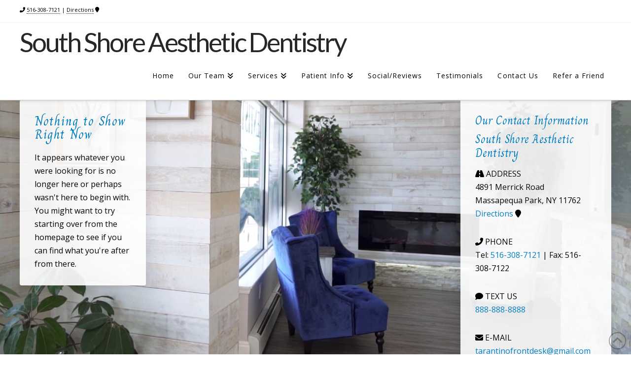

--- FILE ---
content_type: text/html; charset=UTF-8
request_url: https://www.drfranktarantino.com/media-tag/background-image/
body_size: 8358
content:
<!DOCTYPE html><html class="no-js" lang="en-US"><head><meta charset="UTF-8"><meta name="viewport" content="width=device-width, initial-scale=1.0"><script data-cfasync="false" id="ao_optimized_gfonts_config">WebFontConfig={google:{families:["Lato:100,100i,200,200i,300,300i,400,400i,500,500i,600,600i,700,700i,800,800i,900,900i","Open Sans:100,100i,200,200i,300,300i,400,400i,500,500i,600,600i,700,700i,800,800i,900,900i","Indie Flower:100,100i,200,200i,300,300i,400,400i,500,500i,600,600i,700,700i,800,800i,900,900i","Oswald:100,100i,200,200i,300,300i,400,400i,500,500i,600,600i,700,700i,800,800i,900,900i","Open Sans:400,400i,700,700i","Charm:400","Lato:400"] },classes:false, events:false, timeout:1500};</script><link rel="pingback" href="https://www.drfranktarantino.com/xmlrpc.php"><meta name='robots' content='index, follow, max-image-preview:large, max-snippet:-1, max-video-preview:-1' /><link media="all" href="https://www.drfranktarantino.com/wp-content/cache/autoptimize/css/autoptimize_ebd81e4626cdc9b705895231a2577da0.css" rel="stylesheet"><link media="screen" href="https://www.drfranktarantino.com/wp-content/cache/autoptimize/css/autoptimize_ea67fcd62b65f70f5b53e630c7fc43d8.css" rel="stylesheet"><title>Background Image Archives - South Shore Aesthetic Dentistry</title><link rel="preload" data-rocket-preload as="image" href="https://www.drfranktarantino.com/wp-content/uploads/background-photo5.jpg" fetchpriority="high"><link rel="canonical" href="https://www.drfranktarantino.com/media-tag/background-image/" /><meta name="twitter:card" content="summary_large_image" /><meta name="twitter:title" content="Background Image Archives - South Shore Aesthetic Dentistry" /> <script type="application/ld+json" class="yoast-schema-graph">{"@context":"https://schema.org","@graph":[{"@type":"CollectionPage","@id":"https://www.drfranktarantino.com/media-tag/background-image/","url":"https://www.drfranktarantino.com/media-tag/background-image/","name":"Background Image Archives - South Shore Aesthetic Dentistry","isPartOf":{"@id":"https://www.drfranktarantino.com/#website"},"breadcrumb":{"@id":"https://www.drfranktarantino.com/media-tag/background-image/#breadcrumb"},"inLanguage":"en-US"},{"@type":"BreadcrumbList","@id":"https://www.drfranktarantino.com/media-tag/background-image/#breadcrumb","itemListElement":[{"@type":"ListItem","position":1,"name":"Home","item":"https://www.drfranktarantino.com/"},{"@type":"ListItem","position":2,"name":"Background Image"}]},{"@type":"WebSite","@id":"https://www.drfranktarantino.com/#website","url":"https://www.drfranktarantino.com/","name":"South Shore Aesthetic Dentistry","description":"","potentialAction":[{"@type":"SearchAction","target":{"@type":"EntryPoint","urlTemplate":"https://www.drfranktarantino.com/?s={search_term_string}"},"query-input":{"@type":"PropertyValueSpecification","valueRequired":true,"valueName":"search_term_string"}}],"inLanguage":"en-US"}]}</script> <link href='https://fonts.gstatic.com' crossorigin='anonymous' rel='preconnect' /><link href='https://ajax.googleapis.com' rel='preconnect' /><link href='https://fonts.googleapis.com' rel='preconnect' /><link rel="alternate" type="application/rss+xml" title="South Shore Aesthetic Dentistry &raquo; Feed" href="https://www.drfranktarantino.com/feed/" /><link rel="alternate" type="application/rss+xml" title="South Shore Aesthetic Dentistry &raquo; Background Image Tag Feed" href="https://www.drfranktarantino.com/media-tag/background-image/feed/" /> <script type="text/javascript" src="https://www.drfranktarantino.com/wp-includes/js/jquery/jquery.min.js" id="jquery-core-js"></script> <script type="text/javascript" src="https://www.drfranktarantino.com/wp-includes/js/jquery/jquery-migrate.min.js" id="jquery-migrate-js"></script> <script type="text/javascript" src="https://www.drfranktarantino.com/wp-content/plugins/df-app-builder/flowtype.js" id="df_app_builder_flowtype-js"></script> <meta name="generator" content="Powered by LayerSlider 7.11.1 - Build Heros, Sliders, and Popups. Create Animations and Beautiful, Rich Web Content as Easy as Never Before on WordPress." /><link rel="https://api.w.org/" href="https://www.drfranktarantino.com/wp-json/" /> <script>document.documentElement.className += " js";</script> <meta name="format-detection" content="telephone=no">  <script async src="https://www.googletagmanager.com/gtag/js?id=G-43C7J67XH5"></script> <script>window.dataLayer = window.dataLayer || [];
  function gtag(){dataLayer.push(arguments);}
  gtag('js', new Date());

  gtag('config', 'G-43C7J67XH5');</script><link rel="icon" href="https://www.drfranktarantino.com/wp-content/uploads/cropped-site-icon-32x32.jpg" sizes="32x32" /><link rel="icon" href="https://www.drfranktarantino.com/wp-content/uploads/cropped-site-icon-192x192.jpg" sizes="192x192" /><link rel="apple-touch-icon" href="https://www.drfranktarantino.com/wp-content/uploads/cropped-site-icon-180x180.jpg" /><meta name="msapplication-TileImage" content="https://www.drfranktarantino.com/wp-content/uploads/cropped-site-icon-270x270.jpg" /><noscript><style id="rocket-lazyload-nojs-css">.rll-youtube-player, [data-lazy-src]{display:none !important;}</style></noscript><meta name="generator" content="WP Rocket 3.17.3.1" data-wpr-features="wpr_lazyload_images wpr_lazyload_iframes wpr_oci wpr_desktop" /><script data-cfasync="false" id="ao_optimized_gfonts_webfontloader">(function() {var wf = document.createElement('script');wf.src='https://ajax.googleapis.com/ajax/libs/webfont/1/webfont.js';wf.type='text/javascript';wf.async='true';var s=document.getElementsByTagName('script')[0];s.parentNode.insertBefore(wf, s);})();</script></head><body class="archive tax-media-tag term-background-image term-7 x-integrity x-integrity-light x-child-theme-active x-full-width-layout-active x-content-sidebar-active x-masonry-active x-archive-masonry-active x-navbar-fixed-top-active pro-v6_5_13">
<div  id="x-root" class="x-root"><div  id="top" class="site"><header  class="masthead masthead-inline" role="banner"><div class="x-topbar"><div class="x-topbar-inner x-container max width"><p class="p-info"><span id="df-tb-color"> <i  class="x-icon x-icon-phone" data-x-icon-s="&#xf095;" aria-hidden="true"></i> <a title="Phone Number" href="tel:516-308-7121" target="_blank" style="color: ; font-size: ; text-decoration:  !important;">516-308-7121</a> | <a title="Directons" href="https://goo.gl/maps/cDshG55SaF8qT7TP7" target="_blank" style="color: ; font-size: ; text-decoration:  !important;">Directions</a> <i  class="x-icon x-icon-map-marker" data-x-icon-s="&#xf041;" aria-hidden="true"></i> </span></p><div class="x-social-global"></div></div></div><div class="x-navbar-wrap"><div class="x-navbar"><div class="x-navbar-inner"><div class="x-container max width"> <a href="https://www.drfranktarantino.com/" class="x-brand text"> South Shore Aesthetic Dentistry</a> <a href="#" id="x-btn-navbar" class="x-btn-navbar collapsed" data-x-toggle="collapse-b" data-x-toggleable="x-nav-wrap-mobile" aria-expanded="false" aria-controls="x-nav-wrap-mobile" role="button"> <i class='x-framework-icon x-icon-bars' data-x-icon-s='&#xf0c9;' aria-hidden=true></i> <span class="visually-hidden">Navigation</span> </a><nav class="x-nav-wrap desktop" role="navigation"><ul id="menu-main-menu" class="x-nav"><li id="menu-item-312" class="menu-item menu-item-type-post_type menu-item-object-page menu-item-home menu-item-312"><a href="https://www.drfranktarantino.com/"><span>Home<i class="x-icon x-framework-icon x-framework-icon-menu" aria-hidden="true" data-x-icon-s="&#xf103;"></i></span></a></li><li id="menu-item-313" class="menu-item menu-item-type-post_type menu-item-object-page menu-item-has-children menu-item-313"><a href="https://www.drfranktarantino.com/meet-our-team/"><span>Our Team<i class="x-icon x-framework-icon x-framework-icon-menu" aria-hidden="true" data-x-icon-s="&#xf103;"></i></span></a><ul class="sub-menu"><li id="menu-item-8755" class="menu-item menu-item-type-post_type menu-item-object-page menu-item-8755"><a href="https://www.drfranktarantino.com/meet-our-doctors/dr-frank-tarantino/"><span>Meet Dr. Tarantino<i class="x-icon x-framework-icon x-framework-icon-menu" aria-hidden="true" data-x-icon-s="&#xf103;"></i></span></a></li><li id="menu-item-8756" class="menu-item menu-item-type-post_type menu-item-object-page menu-item-8756"><a href="https://www.drfranktarantino.com/meet-our-doctors/dr-josh-prensky/"><span>Meet Dr. Prensky<i class="x-icon x-framework-icon x-framework-icon-menu" aria-hidden="true" data-x-icon-s="&#xf103;"></i></span></a></li><li id="menu-item-8129" class="menu-item menu-item-type-post_type menu-item-object-page menu-item-8129"><a href="https://www.drfranktarantino.com/meet-our-team/"><span>Meet Our Team<i class="x-icon x-framework-icon x-framework-icon-menu" aria-hidden="true" data-x-icon-s="&#xf103;"></i></span></a></li></ul></li><li id="menu-item-3233" class="menu-item menu-item-type-post_type menu-item-object-page menu-item-has-children menu-item-3233"><a href="https://www.drfranktarantino.com/services/"><span>Services<i class="x-icon x-framework-icon x-framework-icon-menu" aria-hidden="true" data-x-icon-s="&#xf103;"></i></span></a><ul class="sub-menu"><li id="menu-item-7513" class="menu-item menu-item-type-post_type menu-item-object-page menu-item-7513"><a href="https://www.drfranktarantino.com/services/"><span>View All Services<i class="x-icon x-framework-icon x-framework-icon-menu" aria-hidden="true" data-x-icon-s="&#xf103;"></i></span></a></li><li id="menu-item-8636" class="menu-item menu-item-type-post_type menu-item-object-page menu-item-8636"><a href="https://www.drfranktarantino.com/services/general-dentistry/"><span>General Dentistry<i class="x-icon x-framework-icon x-framework-icon-menu" aria-hidden="true" data-x-icon-s="&#xf103;"></i></span></a></li><li id="menu-item-8637" class="menu-item menu-item-type-post_type menu-item-object-page menu-item-8637"><a href="https://www.drfranktarantino.com/services/cosmetic-dentistry/"><span>Cosmetic Dentistry<i class="x-icon x-framework-icon x-framework-icon-menu" aria-hidden="true" data-x-icon-s="&#xf103;"></i></span></a></li><li id="menu-item-8638" class="menu-item menu-item-type-post_type menu-item-object-page menu-item-8638"><a href="https://www.drfranktarantino.com/services/restorative-dentistry/"><span>Restorative Dentistry<i class="x-icon x-framework-icon x-framework-icon-menu" aria-hidden="true" data-x-icon-s="&#xf103;"></i></span></a></li><li id="menu-item-8639" class="menu-item menu-item-type-post_type menu-item-object-page menu-item-8639"><a href="https://www.drfranktarantino.com/services/pediatric-dentistry/"><span>Pediatric Dentistry<i class="x-icon x-framework-icon x-framework-icon-menu" aria-hidden="true" data-x-icon-s="&#xf103;"></i></span></a></li><li id="menu-item-8640" class="menu-item menu-item-type-post_type menu-item-object-page menu-item-8640"><a href="https://www.drfranktarantino.com/dental-implants/"><span>Dental Implants<i class="x-icon x-framework-icon x-framework-icon-menu" aria-hidden="true" data-x-icon-s="&#xf103;"></i></span></a></li><li id="menu-item-8641" class="menu-item menu-item-type-post_type menu-item-object-page menu-item-8641"><a href="https://www.drfranktarantino.com/services/facial-aesthetics/"><span>Facial Aesthetics<i class="x-icon x-framework-icon x-framework-icon-menu" aria-hidden="true" data-x-icon-s="&#xf103;"></i></span></a></li><li id="menu-item-8642" class="menu-item menu-item-type-post_type menu-item-object-page menu-item-8642"><a href="https://www.drfranktarantino.com/services/clear-aligners/"><span>Clear Aligners<i class="x-icon x-framework-icon x-framework-icon-menu" aria-hidden="true" data-x-icon-s="&#xf103;"></i></span></a></li><li id="menu-item-8643" class="menu-item menu-item-type-post_type menu-item-object-page menu-item-8643"><a href="https://www.drfranktarantino.com/services/snoring-sleep-apnea/"><span>Snoring &#038; Sleep Apnea<i class="x-icon x-framework-icon x-framework-icon-menu" aria-hidden="true" data-x-icon-s="&#xf103;"></i></span></a></li><li id="menu-item-8644" class="menu-item menu-item-type-post_type menu-item-object-page menu-item-8644"><a href="https://www.drfranktarantino.com/services/same-day-crowns/"><span>Same Day Crowns<i class="x-icon x-framework-icon x-framework-icon-menu" aria-hidden="true" data-x-icon-s="&#xf103;"></i></span></a></li><li id="menu-item-8645" class="menu-item menu-item-type-post_type menu-item-object-page menu-item-8645"><a href="https://www.drfranktarantino.com/services/periodontal-procedures/"><span>Periodontal Procedures<i class="x-icon x-framework-icon x-framework-icon-menu" aria-hidden="true" data-x-icon-s="&#xf103;"></i></span></a></li><li id="menu-item-8769" class="menu-item menu-item-type-post_type menu-item-object-page menu-item-8769"><a href="https://www.drfranktarantino.com/services/oral-surgery-overview/"><span>Oral Surgery Overview<i class="x-icon x-framework-icon x-framework-icon-menu" aria-hidden="true" data-x-icon-s="&#xf103;"></i></span></a></li><li id="menu-item-8646" class="menu-item menu-item-type-post_type menu-item-object-page menu-item-8646"><a href="https://www.drfranktarantino.com/services/sedation-dentistry/"><span>Sedation Dentistry<i class="x-icon x-framework-icon x-framework-icon-menu" aria-hidden="true" data-x-icon-s="&#xf103;"></i></span></a></li><li id="menu-item-8648" class="menu-item menu-item-type-post_type menu-item-object-page menu-item-8648"><a href="https://www.drfranktarantino.com/emergencies/"><span>Emergencies<i class="x-icon x-framework-icon x-framework-icon-menu" aria-hidden="true" data-x-icon-s="&#xf103;"></i></span></a></li></ul></li><li id="menu-item-324" class="menu-item menu-item-type-post_type menu-item-object-page menu-item-has-children menu-item-324"><a href="https://www.drfranktarantino.com/patient-info/"><span>Patient Info<i class="x-icon x-framework-icon x-framework-icon-menu" aria-hidden="true" data-x-icon-s="&#xf103;"></i></span></a><ul class="sub-menu"><li id="menu-item-7514" class="menu-item menu-item-type-post_type menu-item-object-page menu-item-7514"><a href="https://www.drfranktarantino.com/patient-info/"><span>View All Patient Info<i class="x-icon x-framework-icon x-framework-icon-menu" aria-hidden="true" data-x-icon-s="&#xf103;"></i></span></a></li><li id="menu-item-8650" class="menu-item menu-item-type-post_type menu-item-object-page menu-item-8650"><a href="https://www.drfranktarantino.com/what-to-expect/"><span>First Visit<i class="x-icon x-framework-icon x-framework-icon-menu" aria-hidden="true" data-x-icon-s="&#xf103;"></i></span></a></li><li id="menu-item-8651" class="menu-item menu-item-type-post_type menu-item-object-page menu-item-8651"><a href="https://www.drfranktarantino.com/patient-forms/"><span>Patient Forms<i class="x-icon x-framework-icon x-framework-icon-menu" aria-hidden="true" data-x-icon-s="&#xf103;"></i></span></a></li><li id="menu-item-8652" class="menu-item menu-item-type-post_type menu-item-object-page menu-item-8652"><a href="https://www.drfranktarantino.com/policies/"><span>Insurance &#038; Payment<i class="x-icon x-framework-icon x-framework-icon-menu" aria-hidden="true" data-x-icon-s="&#xf103;"></i></span></a></li><li id="menu-item-8653" class="menu-item menu-item-type-post_type menu-item-object-page menu-item-8653"><a href="https://www.drfranktarantino.com/before-and-after/"><span>Smile Gallery<i class="x-icon x-framework-icon x-framework-icon-menu" aria-hidden="true" data-x-icon-s="&#xf103;"></i></span></a></li><li id="menu-item-8654" class="menu-item menu-item-type-post_type menu-item-object-page menu-item-8654"><a href="https://www.drfranktarantino.com/patient-instructions/"><span>Patient Instructions<i class="x-icon x-framework-icon x-framework-icon-menu" aria-hidden="true" data-x-icon-s="&#xf103;"></i></span></a></li><li id="menu-item-8655" class="menu-item menu-item-type-post_type menu-item-object-page menu-item-8655"><a href="https://www.drfranktarantino.com/patient-info/oral-health-overall-wellness/"><span>Oral Health and Overall Wellness<i class="x-icon x-framework-icon x-framework-icon-menu" aria-hidden="true" data-x-icon-s="&#xf103;"></i></span></a></li><li id="menu-item-8770" class="menu-item menu-item-type-post_type menu-item-object-page menu-item-8770"><a href="https://www.drfranktarantino.com/patient-info/stages-periodontal-disease/"><span>Stages of Periodontal Disease<i class="x-icon x-framework-icon x-framework-icon-menu" aria-hidden="true" data-x-icon-s="&#xf103;"></i></span></a></li><li id="menu-item-8657" class="menu-item menu-item-type-post_type menu-item-object-page menu-item-8657"><a href="https://www.drfranktarantino.com/technology/"><span>Technology<i class="x-icon x-framework-icon x-framework-icon-menu" aria-hidden="true" data-x-icon-s="&#xf103;"></i></span></a></li></ul></li><li id="menu-item-2634" class="menu-item menu-item-type-post_type menu-item-object-page menu-item-2634"><a href="https://www.drfranktarantino.com/social-media-reviews/"><span>Social/Reviews<i class="x-icon x-framework-icon x-framework-icon-menu" aria-hidden="true" data-x-icon-s="&#xf103;"></i></span></a></li><li id="menu-item-8774" class="menu-item menu-item-type-post_type menu-item-object-page menu-item-8774"><a href="https://www.drfranktarantino.com/testimonials/"><span>Testimonials<i class="x-icon x-framework-icon x-framework-icon-menu" aria-hidden="true" data-x-icon-s="&#xf103;"></i></span></a></li><li id="menu-item-6984" class="menu-item menu-item-type-post_type menu-item-object-page menu-item-6984"><a href="https://www.drfranktarantino.com/contact-us/"><span>Contact Us<i class="x-icon x-framework-icon x-framework-icon-menu" aria-hidden="true" data-x-icon-s="&#xf103;"></i></span></a></li><li id="menu-item-325" class="menu-item menu-item-type-post_type menu-item-object-page menu-item-325"><a href="https://www.drfranktarantino.com/refer-a-friend/"><span>Refer a Friend<i class="x-icon x-framework-icon x-framework-icon-menu" aria-hidden="true" data-x-icon-s="&#xf103;"></i></span></a></li></ul></nav><div id="x-nav-wrap-mobile" class="x-nav-wrap mobile x-collapsed" data-x-toggleable="x-nav-wrap-mobile" data-x-toggle-collapse="1" aria-hidden="true" aria-labelledby="x-btn-navbar"><ul id="menu-main-menu-1" class="x-nav"><li class="menu-item menu-item-type-post_type menu-item-object-page menu-item-home menu-item-312"><a href="https://www.drfranktarantino.com/"><span>Home<i class="x-icon x-framework-icon x-framework-icon-menu" aria-hidden="true" data-x-icon-s="&#xf103;"></i></span></a></li><li class="menu-item menu-item-type-post_type menu-item-object-page menu-item-has-children menu-item-313"><a href="https://www.drfranktarantino.com/meet-our-team/"><span>Our Team<i class="x-icon x-framework-icon x-framework-icon-menu" aria-hidden="true" data-x-icon-s="&#xf103;"></i></span></a><ul class="sub-menu"><li class="menu-item menu-item-type-post_type menu-item-object-page menu-item-8755"><a href="https://www.drfranktarantino.com/meet-our-doctors/dr-frank-tarantino/"><span>Meet Dr. Tarantino<i class="x-icon x-framework-icon x-framework-icon-menu" aria-hidden="true" data-x-icon-s="&#xf103;"></i></span></a></li><li class="menu-item menu-item-type-post_type menu-item-object-page menu-item-8756"><a href="https://www.drfranktarantino.com/meet-our-doctors/dr-josh-prensky/"><span>Meet Dr. Prensky<i class="x-icon x-framework-icon x-framework-icon-menu" aria-hidden="true" data-x-icon-s="&#xf103;"></i></span></a></li><li class="menu-item menu-item-type-post_type menu-item-object-page menu-item-8129"><a href="https://www.drfranktarantino.com/meet-our-team/"><span>Meet Our Team<i class="x-icon x-framework-icon x-framework-icon-menu" aria-hidden="true" data-x-icon-s="&#xf103;"></i></span></a></li></ul></li><li class="menu-item menu-item-type-post_type menu-item-object-page menu-item-has-children menu-item-3233"><a href="https://www.drfranktarantino.com/services/"><span>Services<i class="x-icon x-framework-icon x-framework-icon-menu" aria-hidden="true" data-x-icon-s="&#xf103;"></i></span></a><ul class="sub-menu"><li class="menu-item menu-item-type-post_type menu-item-object-page menu-item-7513"><a href="https://www.drfranktarantino.com/services/"><span>View All Services<i class="x-icon x-framework-icon x-framework-icon-menu" aria-hidden="true" data-x-icon-s="&#xf103;"></i></span></a></li><li class="menu-item menu-item-type-post_type menu-item-object-page menu-item-8636"><a href="https://www.drfranktarantino.com/services/general-dentistry/"><span>General Dentistry<i class="x-icon x-framework-icon x-framework-icon-menu" aria-hidden="true" data-x-icon-s="&#xf103;"></i></span></a></li><li class="menu-item menu-item-type-post_type menu-item-object-page menu-item-8637"><a href="https://www.drfranktarantino.com/services/cosmetic-dentistry/"><span>Cosmetic Dentistry<i class="x-icon x-framework-icon x-framework-icon-menu" aria-hidden="true" data-x-icon-s="&#xf103;"></i></span></a></li><li class="menu-item menu-item-type-post_type menu-item-object-page menu-item-8638"><a href="https://www.drfranktarantino.com/services/restorative-dentistry/"><span>Restorative Dentistry<i class="x-icon x-framework-icon x-framework-icon-menu" aria-hidden="true" data-x-icon-s="&#xf103;"></i></span></a></li><li class="menu-item menu-item-type-post_type menu-item-object-page menu-item-8639"><a href="https://www.drfranktarantino.com/services/pediatric-dentistry/"><span>Pediatric Dentistry<i class="x-icon x-framework-icon x-framework-icon-menu" aria-hidden="true" data-x-icon-s="&#xf103;"></i></span></a></li><li class="menu-item menu-item-type-post_type menu-item-object-page menu-item-8640"><a href="https://www.drfranktarantino.com/dental-implants/"><span>Dental Implants<i class="x-icon x-framework-icon x-framework-icon-menu" aria-hidden="true" data-x-icon-s="&#xf103;"></i></span></a></li><li class="menu-item menu-item-type-post_type menu-item-object-page menu-item-8641"><a href="https://www.drfranktarantino.com/services/facial-aesthetics/"><span>Facial Aesthetics<i class="x-icon x-framework-icon x-framework-icon-menu" aria-hidden="true" data-x-icon-s="&#xf103;"></i></span></a></li><li class="menu-item menu-item-type-post_type menu-item-object-page menu-item-8642"><a href="https://www.drfranktarantino.com/services/clear-aligners/"><span>Clear Aligners<i class="x-icon x-framework-icon x-framework-icon-menu" aria-hidden="true" data-x-icon-s="&#xf103;"></i></span></a></li><li class="menu-item menu-item-type-post_type menu-item-object-page menu-item-8643"><a href="https://www.drfranktarantino.com/services/snoring-sleep-apnea/"><span>Snoring &#038; Sleep Apnea<i class="x-icon x-framework-icon x-framework-icon-menu" aria-hidden="true" data-x-icon-s="&#xf103;"></i></span></a></li><li class="menu-item menu-item-type-post_type menu-item-object-page menu-item-8644"><a href="https://www.drfranktarantino.com/services/same-day-crowns/"><span>Same Day Crowns<i class="x-icon x-framework-icon x-framework-icon-menu" aria-hidden="true" data-x-icon-s="&#xf103;"></i></span></a></li><li class="menu-item menu-item-type-post_type menu-item-object-page menu-item-8645"><a href="https://www.drfranktarantino.com/services/periodontal-procedures/"><span>Periodontal Procedures<i class="x-icon x-framework-icon x-framework-icon-menu" aria-hidden="true" data-x-icon-s="&#xf103;"></i></span></a></li><li class="menu-item menu-item-type-post_type menu-item-object-page menu-item-8769"><a href="https://www.drfranktarantino.com/services/oral-surgery-overview/"><span>Oral Surgery Overview<i class="x-icon x-framework-icon x-framework-icon-menu" aria-hidden="true" data-x-icon-s="&#xf103;"></i></span></a></li><li class="menu-item menu-item-type-post_type menu-item-object-page menu-item-8646"><a href="https://www.drfranktarantino.com/services/sedation-dentistry/"><span>Sedation Dentistry<i class="x-icon x-framework-icon x-framework-icon-menu" aria-hidden="true" data-x-icon-s="&#xf103;"></i></span></a></li><li class="menu-item menu-item-type-post_type menu-item-object-page menu-item-8648"><a href="https://www.drfranktarantino.com/emergencies/"><span>Emergencies<i class="x-icon x-framework-icon x-framework-icon-menu" aria-hidden="true" data-x-icon-s="&#xf103;"></i></span></a></li></ul></li><li class="menu-item menu-item-type-post_type menu-item-object-page menu-item-has-children menu-item-324"><a href="https://www.drfranktarantino.com/patient-info/"><span>Patient Info<i class="x-icon x-framework-icon x-framework-icon-menu" aria-hidden="true" data-x-icon-s="&#xf103;"></i></span></a><ul class="sub-menu"><li class="menu-item menu-item-type-post_type menu-item-object-page menu-item-7514"><a href="https://www.drfranktarantino.com/patient-info/"><span>View All Patient Info<i class="x-icon x-framework-icon x-framework-icon-menu" aria-hidden="true" data-x-icon-s="&#xf103;"></i></span></a></li><li class="menu-item menu-item-type-post_type menu-item-object-page menu-item-8650"><a href="https://www.drfranktarantino.com/what-to-expect/"><span>First Visit<i class="x-icon x-framework-icon x-framework-icon-menu" aria-hidden="true" data-x-icon-s="&#xf103;"></i></span></a></li><li class="menu-item menu-item-type-post_type menu-item-object-page menu-item-8651"><a href="https://www.drfranktarantino.com/patient-forms/"><span>Patient Forms<i class="x-icon x-framework-icon x-framework-icon-menu" aria-hidden="true" data-x-icon-s="&#xf103;"></i></span></a></li><li class="menu-item menu-item-type-post_type menu-item-object-page menu-item-8652"><a href="https://www.drfranktarantino.com/policies/"><span>Insurance &#038; Payment<i class="x-icon x-framework-icon x-framework-icon-menu" aria-hidden="true" data-x-icon-s="&#xf103;"></i></span></a></li><li class="menu-item menu-item-type-post_type menu-item-object-page menu-item-8653"><a href="https://www.drfranktarantino.com/before-and-after/"><span>Smile Gallery<i class="x-icon x-framework-icon x-framework-icon-menu" aria-hidden="true" data-x-icon-s="&#xf103;"></i></span></a></li><li class="menu-item menu-item-type-post_type menu-item-object-page menu-item-8654"><a href="https://www.drfranktarantino.com/patient-instructions/"><span>Patient Instructions<i class="x-icon x-framework-icon x-framework-icon-menu" aria-hidden="true" data-x-icon-s="&#xf103;"></i></span></a></li><li class="menu-item menu-item-type-post_type menu-item-object-page menu-item-8655"><a href="https://www.drfranktarantino.com/patient-info/oral-health-overall-wellness/"><span>Oral Health and Overall Wellness<i class="x-icon x-framework-icon x-framework-icon-menu" aria-hidden="true" data-x-icon-s="&#xf103;"></i></span></a></li><li class="menu-item menu-item-type-post_type menu-item-object-page menu-item-8770"><a href="https://www.drfranktarantino.com/patient-info/stages-periodontal-disease/"><span>Stages of Periodontal Disease<i class="x-icon x-framework-icon x-framework-icon-menu" aria-hidden="true" data-x-icon-s="&#xf103;"></i></span></a></li><li class="menu-item menu-item-type-post_type menu-item-object-page menu-item-8657"><a href="https://www.drfranktarantino.com/technology/"><span>Technology<i class="x-icon x-framework-icon x-framework-icon-menu" aria-hidden="true" data-x-icon-s="&#xf103;"></i></span></a></li></ul></li><li class="menu-item menu-item-type-post_type menu-item-object-page menu-item-2634"><a href="https://www.drfranktarantino.com/social-media-reviews/"><span>Social/Reviews<i class="x-icon x-framework-icon x-framework-icon-menu" aria-hidden="true" data-x-icon-s="&#xf103;"></i></span></a></li><li class="menu-item menu-item-type-post_type menu-item-object-page menu-item-8774"><a href="https://www.drfranktarantino.com/testimonials/"><span>Testimonials<i class="x-icon x-framework-icon x-framework-icon-menu" aria-hidden="true" data-x-icon-s="&#xf103;"></i></span></a></li><li class="menu-item menu-item-type-post_type menu-item-object-page menu-item-6984"><a href="https://www.drfranktarantino.com/contact-us/"><span>Contact Us<i class="x-icon x-framework-icon x-framework-icon-menu" aria-hidden="true" data-x-icon-s="&#xf103;"></i></span></a></li><li class="menu-item menu-item-type-post_type menu-item-object-page menu-item-325"><a href="https://www.drfranktarantino.com/refer-a-friend/"><span>Refer a Friend<i class="x-icon x-framework-icon x-framework-icon-menu" aria-hidden="true" data-x-icon-s="&#xf103;"></i></span></a></li></ul></div></div></div></div></div></header><div  class="x-container max width offset"><div class="x-main left" role="main"> <script>document.addEventListener('DOMContentLoaded', () => {
    var $ = window.jQuery;
    if (!$ || !$.xIsotope) {
      console.warn('Missing jQuery or Isotope')
      return;
    }

    
    var $container = $('#x-iso-container');

    $container.before('<span id="x-isotope-loading" class="x-loading"><span>');

    function loadIsotope() {
      $container.xIsotope({
        itemSelector   : '.x-iso-container > *',
        resizable      : true,
        filter         : '*',
                containerStyle : {
          overflow : 'hidden',
          position : 'relative'
        }
      });
      $('#x-isotope-loading').stop(true,true).fadeOut(300);
      $('#x-iso-container > *').each(function(i) {
        $(this).delay(i * 150).animate({'opacity' : 1}, 500, 'xEaseIsotope');
      });
    }

    if (document.readyState === 'complete') {
      loadIsotope()
    } else {
      $(window).on('load', loadIsotope);
    }


    $(window).xsmartresize(function() {
      $container.xIsotope({  });
    });

  });</script> <div id="x-iso-container" class="x-iso-container x-iso-container-posts cols-3"><article id="post-0" class="post-0 post type-post status-publish hentry"><div class="entry-wrap"><header class="entry-header"><h1 class="entry-title">Nothing to Show Right Now</h1></header><div class="entry-content"><p>It appears whatever you were looking for is no longer here or perhaps wasn't here to begin with. You might want to try starting over from the homepage to see if you can find what you're after from there.</p></div></div></article></div></div><aside class="x-sidebar right" role="complementary"><div id="custom_html-3" class="widget_text widget widget_custom_html"><h4 class="h-widget">Our Contact Information</h4><div class="textwidget custom-html-widget"><h2 style="font-size: 24px;" class="man">South Shore Aesthetic Dentistry</h2><div style="margin-top: 15px;"> <i  class="x-icon x-icon-road" data-x-icon-s="&#xf018;" aria-hidden="true"></i> ADDRESS<br> 4891 Merrick Road<br> Massapequa Park, NY 11762<br> <a title="Directons" href="https://goo.gl/maps/cDshG55SaF8qT7TP7" target="_blank" style="color: ; font-size: ; text-decoration:  !important;">Directions</a> <i  class="x-icon x-icon-map-marker" data-x-icon-s="&#xf041;" aria-hidden="true"></i><br></div><div style="margin-top: 30px;"> <i  class="x-icon x-icon-phone" data-x-icon-s="&#xf095;" aria-hidden="true"></i> PHONE<br> Tel: <a title="Phone Number" href="tel:516-308-7121" target="_blank" style="color: ; font-size: ; text-decoration:  !important;">516-308-7121</a> | Fax: 516-308-7122<br></div><div style="margin-top: 30px;"> <i  class="x-icon x-icon-comment" data-x-icon-s="&#xf075;" aria-hidden="true"></i> TEXT US<br> <a title="Text Phone Number" href="sms:888-888-8888" target="_blank" style="color: ; font-size: ; text-decoration:  !important;">888-888-8888</a></div><div style="margin-top: 30px;"> <i  class="x-icon x-icon-envelope" data-x-icon-s="&#xf0e0;" aria-hidden="true"></i> E-MAIL<br> <a title="Email Address" href="/contact-us/contact-email/" style="color: ; font-size: ; text-decoration:  !important;">tarantinofrontdesk@gmail.com</a></div><div style="margin-top: 30px;"> <i  class="x-icon x-icon-clock-o" data-x-icon-s="&#xf017;" aria-hidden="true"></i> HOURS<br> Monday | 9am - 5pm<br> Tuesday | 11am - 8pm<br> Wednesday | 9am - 5pm<br> Thursday | 11am - 8pm<br> Friday | 9am - 4pm<br> Saturday | 8am - 2pm<br> Sunday | Closed<br></div></div></div><div id="recent-posts-4" class="widget widget_recent_entries"><h4 class="h-widget">Recent Posts</h4><ul><li> <a href="https://www.drfranktarantino.com/welcome-new-site/">Welcome to Our New Site!</a></li></ul></div></aside></div><footer  class="x-colophon" role="contentinfo"><div class="x-bar x-bar-footer x-bar-h x-bar-relative x-bar-outer-spacers e7095-e1 m5h3-0" data-x-bar="{&quot;id&quot;:&quot;e7095-e1&quot;,&quot;region&quot;:&quot;footer&quot;,&quot;height&quot;:&quot;auto&quot;}"><div class="e7095-e1 x-bar-content"><div class="x-bar-container e7095-e2 m5h3-1"><ul class="x-menu-first-level x-menu x-menu-inline e7095-e3 m5h3-2 m5h3-3" data-x-hoverintent="{&quot;interval&quot;:50,&quot;timeout&quot;:500,&quot;sensitivity&quot;:9}"><li class="menu-item menu-item-type-post_type menu-item-object-page menu-item-home menu-item-1643" id="menu-item-1643"><a class="x-anchor x-anchor-menu-item m5h3-4 m5h3-5" tabindex="0" href="https://www.drfranktarantino.com/"><div class="x-anchor-content"><div class="x-anchor-text"><span class="x-anchor-text-primary">Home</span></div><i class="x-anchor-sub-indicator" data-x-skip-scroll="true" aria-hidden="true" data-x-icon-s="&#xf107;"></i></div></a></li><li class="menu-item menu-item-type-post_type menu-item-object-page menu-item-6224" id="menu-item-6224"><a class="x-anchor x-anchor-menu-item m5h3-4 m5h3-5" tabindex="0" href="https://www.drfranktarantino.com/meet-our-team/"><div class="x-anchor-content"><div class="x-anchor-text"><span class="x-anchor-text-primary">Meet Our Team</span></div><i class="x-anchor-sub-indicator" data-x-skip-scroll="true" aria-hidden="true" data-x-icon-s="&#xf107;"></i></div></a></li><li class="menu-item menu-item-type-post_type menu-item-object-page menu-item-8127" id="menu-item-8127"><a class="x-anchor x-anchor-menu-item m5h3-4 m5h3-5" tabindex="0" href="https://www.drfranktarantino.com/meet-our-doctors/"><div class="x-anchor-content"><div class="x-anchor-text"><span class="x-anchor-text-primary">Meet Our Doctors</span></div><i class="x-anchor-sub-indicator" data-x-skip-scroll="true" aria-hidden="true" data-x-icon-s="&#xf107;"></i></div></a></li><li class="menu-item menu-item-type-post_type menu-item-object-page menu-item-5659" id="menu-item-5659"><a class="x-anchor x-anchor-menu-item m5h3-4 m5h3-5" tabindex="0" href="https://www.drfranktarantino.com/services/"><div class="x-anchor-content"><div class="x-anchor-text"><span class="x-anchor-text-primary">Services</span></div><i class="x-anchor-sub-indicator" data-x-skip-scroll="true" aria-hidden="true" data-x-icon-s="&#xf107;"></i></div></a></li><li class="menu-item menu-item-type-post_type menu-item-object-page menu-item-5656" id="menu-item-5656"><a class="x-anchor x-anchor-menu-item m5h3-4 m5h3-5" tabindex="0" href="https://www.drfranktarantino.com/patient-info/"><div class="x-anchor-content"><div class="x-anchor-text"><span class="x-anchor-text-primary">Patient Info</span></div><i class="x-anchor-sub-indicator" data-x-skip-scroll="true" aria-hidden="true" data-x-icon-s="&#xf107;"></i></div></a></li><li class="menu-item menu-item-type-post_type menu-item-object-page menu-item-5661" id="menu-item-5661"><a class="x-anchor x-anchor-menu-item m5h3-4 m5h3-5" tabindex="0" href="https://www.drfranktarantino.com/social-media-reviews/"><div class="x-anchor-content"><div class="x-anchor-text"><span class="x-anchor-text-primary">Social/Reviews</span></div><i class="x-anchor-sub-indicator" data-x-skip-scroll="true" aria-hidden="true" data-x-icon-s="&#xf107;"></i></div></a></li><li class="menu-item menu-item-type-post_type menu-item-object-page menu-item-1650" id="menu-item-1650"><a class="x-anchor x-anchor-menu-item m5h3-4 m5h3-5" tabindex="0" title="Contact Our Office" href="https://www.drfranktarantino.com/contact-us/"><div class="x-anchor-content"><div class="x-anchor-text"><span class="x-anchor-text-primary">Contact Us</span></div><i class="x-anchor-sub-indicator" data-x-skip-scroll="true" aria-hidden="true" data-x-icon-s="&#xf107;"></i></div></a></li><li class="menu-item menu-item-type-post_type menu-item-object-page menu-item-5660" id="menu-item-5660"><a class="x-anchor x-anchor-menu-item m5h3-4 m5h3-5" tabindex="0" href="https://www.drfranktarantino.com/refer-a-friend/"><div class="x-anchor-content"><div class="x-anchor-text"><span class="x-anchor-text-primary">Refer a Friend</span></div><i class="x-anchor-sub-indicator" data-x-skip-scroll="true" aria-hidden="true" data-x-icon-s="&#xf107;"></i></div></a></li><li class="menu-item menu-item-type-post_type menu-item-object-page menu-item-8630" id="menu-item-8630"><a class="x-anchor x-anchor-menu-item m5h3-4 m5h3-5" tabindex="0" href="https://www.drfranktarantino.com/services/facial-aesthetics/"><div class="x-anchor-content"><div class="x-anchor-text"><span class="x-anchor-text-primary">Facial Aesthetics</span></div><i class="x-anchor-sub-indicator" data-x-skip-scroll="true" aria-hidden="true" data-x-icon-s="&#xf107;"></i></div></a></li><li class="menu-item menu-item-type-post_type menu-item-object-page menu-item-8631" id="menu-item-8631"><a class="x-anchor x-anchor-menu-item m5h3-4 m5h3-5" tabindex="0" href="https://www.drfranktarantino.com/dental-implants/"><div class="x-anchor-content"><div class="x-anchor-text"><span class="x-anchor-text-primary">Dental Implants</span></div><i class="x-anchor-sub-indicator" data-x-skip-scroll="true" aria-hidden="true" data-x-icon-s="&#xf107;"></i></div></a></li><li class="menu-item menu-item-type-post_type menu-item-object-page menu-item-8632" id="menu-item-8632"><a class="x-anchor x-anchor-menu-item m5h3-4 m5h3-5" tabindex="0" href="https://www.drfranktarantino.com/services/clear-aligners/"><div class="x-anchor-content"><div class="x-anchor-text"><span class="x-anchor-text-primary">Clear Aligners</span></div><i class="x-anchor-sub-indicator" data-x-skip-scroll="true" aria-hidden="true" data-x-icon-s="&#xf107;"></i></div></a></li><li class="menu-item menu-item-type-post_type menu-item-object-page menu-item-8633" id="menu-item-8633"><a class="x-anchor x-anchor-menu-item m5h3-4 m5h3-5" tabindex="0" href="https://www.drfranktarantino.com/patient-instructions/"><div class="x-anchor-content"><div class="x-anchor-text"><span class="x-anchor-text-primary">Patient Instructions</span></div><i class="x-anchor-sub-indicator" data-x-skip-scroll="true" aria-hidden="true" data-x-icon-s="&#xf107;"></i></div></a></li><li class="menu-item menu-item-type-post_type menu-item-object-page menu-item-8634" id="menu-item-8634"><a class="x-anchor x-anchor-menu-item m5h3-4 m5h3-5" tabindex="0" href="https://www.drfranktarantino.com/emergencies/"><div class="x-anchor-content"><div class="x-anchor-text"><span class="x-anchor-text-primary">Emergencies</span></div><i class="x-anchor-sub-indicator" data-x-skip-scroll="true" aria-hidden="true" data-x-icon-s="&#xf107;"></i></div></a></li></ul><div class="x-content-area x-hide-sm x-hide-xs e7095-e4 m5h3-7"><div class="footer-links" style="margin: 1.313em 0 0 0; text-align: center; text-transform: uppercase; font-size: 12px; color: #fff; letter-spacing: 0.05em;">South Shore Aesthetic Dentistry | 4891 Merrick Road Massapequa Park, NY 11762 | <a title="Phone Number" href="tel:516-308-7121" target="_blank" style="color: ; font-size: ; text-decoration:  !important;">516-308-7121</a></div></div><div class="x-content-area x-hide-lg x-hide-md x-hide-xl e7095-e5 m5h3-7"><div class="footer-links" style="color: #fff; margin: 1.313em 0 1.313em 0; text-align: center; text-transform: uppercase; font-size: 12px; letter-spacing: 0.05em;">South Shore Aesthetic Dentistry<hr  class="x-clear" >4891 Merrick Road<hr  class="x-clear" >Massapequa Park, NY 11762<hr  class="x-clear" ><a title="Phone Number" href="tel:516-308-7121" target="_blank" style="color: ; font-size: ; text-decoration:  !important;">516-308-7121</a></div></div><div class="x-content-area x-hide-md x-hide-sm x-hide-xs e7095-e6 m5h3-7"><div class="footer-links" style="color: #fff; margin: 0.6565em 0 0 0; text-align: center; text-transform: uppercase; font-size: 12px; letter-spacing: 0.05em;"><a href="/privacy-policy/">Privacy Policy</a> | <a href="/hipaa-policy/">HIPAA Policy</a> | <a href="/accessibility/">Accessibility Statement</a> | Accessibility&nbsp;<button class="dfg-contrast">Adjust</button>&nbsp;<button class="dfg-reset">Reset</button></div></div><div class="x-content-area x-hide-lg x-hide-xl e7095-e7 m5h3-7"><div class="footer-links" style="color: #fff; margin: 0.6565em 0 0 0; text-align: center; text-transform: uppercase; font-size: 12px; letter-spacing: 0.05em;"><a href="/privacy-policy/">Privacy Policy</a> | <a href="/hipaa-policy/">HIPAA Policy</a> | <a href="/accessibility/">Accessibility Statement</a><br><div style="margin: 0.6565em 0 0 0;">Accessibility&nbsp;<button class="dfg-contrast">Adjust</button>&nbsp;<button class="dfg-reset">Reset</button></div></div></div><div class="x-content-area e7095-e8 m5h3-7"><div class="footer-links" style="color: #fff; margin: 0.6565em 0 1.313em 0; text-align: center; text-transform: uppercase; font-size: 12px; letter-spacing: 0.05em;">Design and Content &copy; 2013 - 2026 by <a href="https://www.dentalfone.com" target="_blank" rel="noopener">Dentalfone</a></div></div></div></div></div></footer></div> <a class="x-scroll-top right fade" title="Back to Top" data-rvt-scroll-top> <i class='x-framework-icon x-icon-angle-up' data-x-icon-s='&#xf106;' aria-hidden=true></i> </a></div>  <script>jQuery('.dfg-container').flowtype({
            maxFont: 24,
            minFont: 10
        });</script> <script type="application/ld+json">{
"@context": "http://www.schema.org",
"@type": "Dentist",
"name": "South Shore Aesthetic Dentistry",
"url": "https://www.drfranktarantino.com",
"logo": "",
"image": "",
"description": "Welcome to Our Practice.",
"address": {
		"@type": "PostalAddress",
"streetAddress": "4891 Merrick Road",
"addressLocality": "Massapequa Park",
"addressRegion": "New York",
"postalCode": "11762",
"addressCountry": "US",
"telephone": "+1 516-308-7121"
},
"geo": {
		"@type": "GeoCoordinates",
"latitude": "40.6667002",
"longitude": "-73.4548739"
},
"ContactPoint": {
		"@type": "ContactPoint",
"telephone": "+1 516-308-7121",
"contactType": "Customer Service"
},
"sameAs": [
"https://www.facebook.com/drfranktarantino/",
"https://www.twitter.com",
"https://www.instagram.com/southshoreaestheticdentistry/",
"https://www.youtube.com",
"https://www.linkedin.com",
"https://www.pinterest.com",
"https://www.yelp.com/biz/frank-tarantino-dds-pc-massapequa-park"
]
}
}</script> <script type="text/javascript" id="cs-js-extra">var csJsData = {"linkSelector":"#x-root a[href*=\"#\"]","bp":{"base":4,"ranges":[0,480,767,979,1200],"count":4}};</script> <script type="text/javascript" src="https://www.drfranktarantino.com/wp-content/themes/pro/cornerstone/assets/js/site/cs-classic.7.5.13.js" id="cs-js"></script> <script type="text/javascript" src="https://www.drfranktarantino.com/wp-content/plugins/accessible-colors/color-script.js" id="acolors-script-js"></script> <script type="text/javascript" src="https://www.drfranktarantino.com/wp-content/plugins/ba-slide/baslide-script.js" id="baslide-script-js"></script> <script type="text/javascript" id="x-site-js-extra">var xJsData = {"scrollTop":"0.2","icons":{"down":"<i class='x-framework-icon x-icon-angle-double-down' data-x-icon-s='&#xf103;' aria-hidden=true><\/i>","subindicator":"<i class=\"x-icon x-framework-icon x-icon-angle-double-down\" aria-hidden=\"true\" data-x-icon-s=\"&#xf103;\"><\/i>","previous":"<i class='x-framework-icon x-icon-previous' data-x-icon-s='&#xf053;' aria-hidden=true><\/i>","next":"<i class='x-framework-icon x-icon-next' data-x-icon-s='&#xf054;' aria-hidden=true><\/i>","star":"<i class='x-framework-icon x-icon-star' data-x-icon-s='&#xf005;' aria-hidden=true><\/i>"}};</script> <script type="text/javascript" src="https://www.drfranktarantino.com/wp-content/themes/pro/framework/dist/js/site/x.js" id="x-site-js"></script> <script type="text/javascript" id="x-stack-js-extra">var xJsStackData = {"backstretch":[["\/\/www.drfranktarantino.com\/wp-content\/uploads\/background-photo5.jpg"],{"fade":"750"}]};</script> <script type="text/javascript" src="https://www.drfranktarantino.com/wp-content/themes/pro/framework/dist/js/site/stack.js" id="x-stack-js"></script> <script type="text/javascript" src="https://www.drfranktarantino.com/wp-includes/js/jquery/ui/effect.min.js" id="jquery-effects-core-js"></script> <script type="text/javascript" id="the-grid-js-extra">var tg_global_var = {"url":"https:\/\/www.drfranktarantino.com\/wp-admin\/admin-ajax.php","nonce":"c87e29ed5b","is_mobile":null,"mediaelement":"","mediaelement_ex":null,"lightbox_autoplay":"","debounce":"","meta_data":null,"main_query":{"media-tag":"background-image","error":"","m":"","p":0,"post_parent":"","subpost":"","subpost_id":"","attachment":"","attachment_id":0,"name":"","pagename":"","page_id":0,"second":"","minute":"","hour":"","day":0,"monthnum":0,"year":0,"w":0,"category_name":"","tag":"","cat":"","tag_id":"","author":"","author_name":"","feed":"","tb":"","paged":0,"meta_key":"","meta_value":"","preview":"","s":"","sentence":"","title":"","fields":"","menu_order":"","embed":"","category__in":[],"category__not_in":[],"category__and":[],"post__in":[],"post__not_in":[],"post_name__in":[],"tag__in":[],"tag__not_in":[],"tag__and":[],"tag_slug__in":[],"tag_slug__and":[],"post_parent__in":[],"post_parent__not_in":[],"author__in":[],"author__not_in":[],"search_columns":[],"ignore_sticky_posts":false,"suppress_filters":false,"cache_results":true,"update_post_term_cache":true,"update_menu_item_cache":false,"lazy_load_term_meta":true,"update_post_meta_cache":true,"post_type":"","posts_per_page":10,"nopaging":false,"comments_per_page":"50","no_found_rows":false,"taxonomy":"media-tag","term":"background-image","order":"DESC"}};</script> <script type="text/javascript" src="https://www.drfranktarantino.com/wp-content/plugins/the-grid/frontend/assets/js/the-grid.min.js" id="the-grid-js"></script> <script type="text/javascript">var to_like_post = {"url":"https://www.drfranktarantino.com/wp-admin/admin-ajax.php","nonce":"c0a514de8b"};!function(t){"use strict";t(document).ready(function(){t(document).on("click",".to-post-like:not('.to-post-like-unactive')",function(e){e.preventDefault();var o=t(this),n=o.data("post-id"),s=parseInt(o.find(".to-like-count").text());return o.addClass("heart-pulse"),t.ajax({type:"post",url:to_like_post.url,data:{nonce:to_like_post.nonce,action:"to_like_post",post_id:n,like_nb:s},context:o,success:function(e){e&&((o=t(this)).attr("title",e.title),o.find(".to-like-count").text(e.count),o.removeClass(e.remove_class+" heart-pulse").addClass(e.add_class))}}),!1})})}(jQuery);</script><script>window.lazyLoadOptions=[{elements_selector:"img[data-lazy-src],.rocket-lazyload,iframe[data-lazy-src]",data_src:"lazy-src",data_srcset:"lazy-srcset",data_sizes:"lazy-sizes",class_loading:"lazyloading",class_loaded:"lazyloaded",threshold:300,callback_loaded:function(element){if(element.tagName==="IFRAME"&&element.dataset.rocketLazyload=="fitvidscompatible"){if(element.classList.contains("lazyloaded")){if(typeof window.jQuery!="undefined"){if(jQuery.fn.fitVids){jQuery(element).parent().fitVids()}}}}}},{elements_selector:".rocket-lazyload",data_src:"lazy-src",data_srcset:"lazy-srcset",data_sizes:"lazy-sizes",class_loading:"lazyloading",class_loaded:"lazyloaded",threshold:300,}];window.addEventListener('LazyLoad::Initialized',function(e){var lazyLoadInstance=e.detail.instance;if(window.MutationObserver){var observer=new MutationObserver(function(mutations){var image_count=0;var iframe_count=0;var rocketlazy_count=0;mutations.forEach(function(mutation){for(var i=0;i<mutation.addedNodes.length;i++){if(typeof mutation.addedNodes[i].getElementsByTagName!=='function'){continue}
if(typeof mutation.addedNodes[i].getElementsByClassName!=='function'){continue}
images=mutation.addedNodes[i].getElementsByTagName('img');is_image=mutation.addedNodes[i].tagName=="IMG";iframes=mutation.addedNodes[i].getElementsByTagName('iframe');is_iframe=mutation.addedNodes[i].tagName=="IFRAME";rocket_lazy=mutation.addedNodes[i].getElementsByClassName('rocket-lazyload');image_count+=images.length;iframe_count+=iframes.length;rocketlazy_count+=rocket_lazy.length;if(is_image){image_count+=1}
if(is_iframe){iframe_count+=1}}});if(image_count>0||iframe_count>0||rocketlazy_count>0){lazyLoadInstance.update()}});var b=document.getElementsByTagName("body")[0];var config={childList:!0,subtree:!0};observer.observe(b,config)}},!1)</script><script data-no-minify="1" async src="https://www.drfranktarantino.com/wp-content/plugins/wp-rocket/assets/js/lazyload/17.8.3/lazyload.min.js"></script> </body></html>
<!-- This website is like a Rocket, isn't it? Performance optimized by WP Rocket. Learn more: https://wp-rocket.me - Debug: cached@1769527455 -->